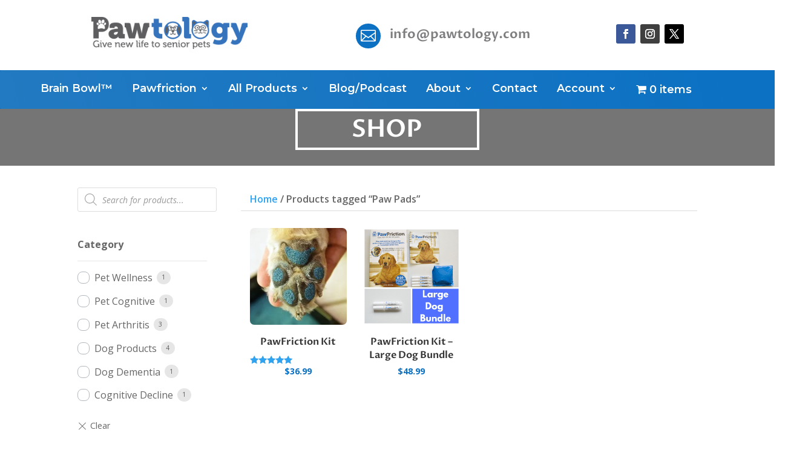

--- FILE ---
content_type: text/html; charset=utf-8
request_url: https://www.google.com/recaptcha/api2/anchor?ar=1&k=6LcaDDIbAAAAALcM8FWtrJILm98DaGaG2sGUtv6p&co=aHR0cHM6Ly9wYXd0b2xvZ3kuY29tOjQ0Mw..&hl=en&v=PoyoqOPhxBO7pBk68S4YbpHZ&size=invisible&anchor-ms=20000&execute-ms=30000&cb=hsax4zocgl3b
body_size: 48913
content:
<!DOCTYPE HTML><html dir="ltr" lang="en"><head><meta http-equiv="Content-Type" content="text/html; charset=UTF-8">
<meta http-equiv="X-UA-Compatible" content="IE=edge">
<title>reCAPTCHA</title>
<style type="text/css">
/* cyrillic-ext */
@font-face {
  font-family: 'Roboto';
  font-style: normal;
  font-weight: 400;
  font-stretch: 100%;
  src: url(//fonts.gstatic.com/s/roboto/v48/KFO7CnqEu92Fr1ME7kSn66aGLdTylUAMa3GUBHMdazTgWw.woff2) format('woff2');
  unicode-range: U+0460-052F, U+1C80-1C8A, U+20B4, U+2DE0-2DFF, U+A640-A69F, U+FE2E-FE2F;
}
/* cyrillic */
@font-face {
  font-family: 'Roboto';
  font-style: normal;
  font-weight: 400;
  font-stretch: 100%;
  src: url(//fonts.gstatic.com/s/roboto/v48/KFO7CnqEu92Fr1ME7kSn66aGLdTylUAMa3iUBHMdazTgWw.woff2) format('woff2');
  unicode-range: U+0301, U+0400-045F, U+0490-0491, U+04B0-04B1, U+2116;
}
/* greek-ext */
@font-face {
  font-family: 'Roboto';
  font-style: normal;
  font-weight: 400;
  font-stretch: 100%;
  src: url(//fonts.gstatic.com/s/roboto/v48/KFO7CnqEu92Fr1ME7kSn66aGLdTylUAMa3CUBHMdazTgWw.woff2) format('woff2');
  unicode-range: U+1F00-1FFF;
}
/* greek */
@font-face {
  font-family: 'Roboto';
  font-style: normal;
  font-weight: 400;
  font-stretch: 100%;
  src: url(//fonts.gstatic.com/s/roboto/v48/KFO7CnqEu92Fr1ME7kSn66aGLdTylUAMa3-UBHMdazTgWw.woff2) format('woff2');
  unicode-range: U+0370-0377, U+037A-037F, U+0384-038A, U+038C, U+038E-03A1, U+03A3-03FF;
}
/* math */
@font-face {
  font-family: 'Roboto';
  font-style: normal;
  font-weight: 400;
  font-stretch: 100%;
  src: url(//fonts.gstatic.com/s/roboto/v48/KFO7CnqEu92Fr1ME7kSn66aGLdTylUAMawCUBHMdazTgWw.woff2) format('woff2');
  unicode-range: U+0302-0303, U+0305, U+0307-0308, U+0310, U+0312, U+0315, U+031A, U+0326-0327, U+032C, U+032F-0330, U+0332-0333, U+0338, U+033A, U+0346, U+034D, U+0391-03A1, U+03A3-03A9, U+03B1-03C9, U+03D1, U+03D5-03D6, U+03F0-03F1, U+03F4-03F5, U+2016-2017, U+2034-2038, U+203C, U+2040, U+2043, U+2047, U+2050, U+2057, U+205F, U+2070-2071, U+2074-208E, U+2090-209C, U+20D0-20DC, U+20E1, U+20E5-20EF, U+2100-2112, U+2114-2115, U+2117-2121, U+2123-214F, U+2190, U+2192, U+2194-21AE, U+21B0-21E5, U+21F1-21F2, U+21F4-2211, U+2213-2214, U+2216-22FF, U+2308-230B, U+2310, U+2319, U+231C-2321, U+2336-237A, U+237C, U+2395, U+239B-23B7, U+23D0, U+23DC-23E1, U+2474-2475, U+25AF, U+25B3, U+25B7, U+25BD, U+25C1, U+25CA, U+25CC, U+25FB, U+266D-266F, U+27C0-27FF, U+2900-2AFF, U+2B0E-2B11, U+2B30-2B4C, U+2BFE, U+3030, U+FF5B, U+FF5D, U+1D400-1D7FF, U+1EE00-1EEFF;
}
/* symbols */
@font-face {
  font-family: 'Roboto';
  font-style: normal;
  font-weight: 400;
  font-stretch: 100%;
  src: url(//fonts.gstatic.com/s/roboto/v48/KFO7CnqEu92Fr1ME7kSn66aGLdTylUAMaxKUBHMdazTgWw.woff2) format('woff2');
  unicode-range: U+0001-000C, U+000E-001F, U+007F-009F, U+20DD-20E0, U+20E2-20E4, U+2150-218F, U+2190, U+2192, U+2194-2199, U+21AF, U+21E6-21F0, U+21F3, U+2218-2219, U+2299, U+22C4-22C6, U+2300-243F, U+2440-244A, U+2460-24FF, U+25A0-27BF, U+2800-28FF, U+2921-2922, U+2981, U+29BF, U+29EB, U+2B00-2BFF, U+4DC0-4DFF, U+FFF9-FFFB, U+10140-1018E, U+10190-1019C, U+101A0, U+101D0-101FD, U+102E0-102FB, U+10E60-10E7E, U+1D2C0-1D2D3, U+1D2E0-1D37F, U+1F000-1F0FF, U+1F100-1F1AD, U+1F1E6-1F1FF, U+1F30D-1F30F, U+1F315, U+1F31C, U+1F31E, U+1F320-1F32C, U+1F336, U+1F378, U+1F37D, U+1F382, U+1F393-1F39F, U+1F3A7-1F3A8, U+1F3AC-1F3AF, U+1F3C2, U+1F3C4-1F3C6, U+1F3CA-1F3CE, U+1F3D4-1F3E0, U+1F3ED, U+1F3F1-1F3F3, U+1F3F5-1F3F7, U+1F408, U+1F415, U+1F41F, U+1F426, U+1F43F, U+1F441-1F442, U+1F444, U+1F446-1F449, U+1F44C-1F44E, U+1F453, U+1F46A, U+1F47D, U+1F4A3, U+1F4B0, U+1F4B3, U+1F4B9, U+1F4BB, U+1F4BF, U+1F4C8-1F4CB, U+1F4D6, U+1F4DA, U+1F4DF, U+1F4E3-1F4E6, U+1F4EA-1F4ED, U+1F4F7, U+1F4F9-1F4FB, U+1F4FD-1F4FE, U+1F503, U+1F507-1F50B, U+1F50D, U+1F512-1F513, U+1F53E-1F54A, U+1F54F-1F5FA, U+1F610, U+1F650-1F67F, U+1F687, U+1F68D, U+1F691, U+1F694, U+1F698, U+1F6AD, U+1F6B2, U+1F6B9-1F6BA, U+1F6BC, U+1F6C6-1F6CF, U+1F6D3-1F6D7, U+1F6E0-1F6EA, U+1F6F0-1F6F3, U+1F6F7-1F6FC, U+1F700-1F7FF, U+1F800-1F80B, U+1F810-1F847, U+1F850-1F859, U+1F860-1F887, U+1F890-1F8AD, U+1F8B0-1F8BB, U+1F8C0-1F8C1, U+1F900-1F90B, U+1F93B, U+1F946, U+1F984, U+1F996, U+1F9E9, U+1FA00-1FA6F, U+1FA70-1FA7C, U+1FA80-1FA89, U+1FA8F-1FAC6, U+1FACE-1FADC, U+1FADF-1FAE9, U+1FAF0-1FAF8, U+1FB00-1FBFF;
}
/* vietnamese */
@font-face {
  font-family: 'Roboto';
  font-style: normal;
  font-weight: 400;
  font-stretch: 100%;
  src: url(//fonts.gstatic.com/s/roboto/v48/KFO7CnqEu92Fr1ME7kSn66aGLdTylUAMa3OUBHMdazTgWw.woff2) format('woff2');
  unicode-range: U+0102-0103, U+0110-0111, U+0128-0129, U+0168-0169, U+01A0-01A1, U+01AF-01B0, U+0300-0301, U+0303-0304, U+0308-0309, U+0323, U+0329, U+1EA0-1EF9, U+20AB;
}
/* latin-ext */
@font-face {
  font-family: 'Roboto';
  font-style: normal;
  font-weight: 400;
  font-stretch: 100%;
  src: url(//fonts.gstatic.com/s/roboto/v48/KFO7CnqEu92Fr1ME7kSn66aGLdTylUAMa3KUBHMdazTgWw.woff2) format('woff2');
  unicode-range: U+0100-02BA, U+02BD-02C5, U+02C7-02CC, U+02CE-02D7, U+02DD-02FF, U+0304, U+0308, U+0329, U+1D00-1DBF, U+1E00-1E9F, U+1EF2-1EFF, U+2020, U+20A0-20AB, U+20AD-20C0, U+2113, U+2C60-2C7F, U+A720-A7FF;
}
/* latin */
@font-face {
  font-family: 'Roboto';
  font-style: normal;
  font-weight: 400;
  font-stretch: 100%;
  src: url(//fonts.gstatic.com/s/roboto/v48/KFO7CnqEu92Fr1ME7kSn66aGLdTylUAMa3yUBHMdazQ.woff2) format('woff2');
  unicode-range: U+0000-00FF, U+0131, U+0152-0153, U+02BB-02BC, U+02C6, U+02DA, U+02DC, U+0304, U+0308, U+0329, U+2000-206F, U+20AC, U+2122, U+2191, U+2193, U+2212, U+2215, U+FEFF, U+FFFD;
}
/* cyrillic-ext */
@font-face {
  font-family: 'Roboto';
  font-style: normal;
  font-weight: 500;
  font-stretch: 100%;
  src: url(//fonts.gstatic.com/s/roboto/v48/KFO7CnqEu92Fr1ME7kSn66aGLdTylUAMa3GUBHMdazTgWw.woff2) format('woff2');
  unicode-range: U+0460-052F, U+1C80-1C8A, U+20B4, U+2DE0-2DFF, U+A640-A69F, U+FE2E-FE2F;
}
/* cyrillic */
@font-face {
  font-family: 'Roboto';
  font-style: normal;
  font-weight: 500;
  font-stretch: 100%;
  src: url(//fonts.gstatic.com/s/roboto/v48/KFO7CnqEu92Fr1ME7kSn66aGLdTylUAMa3iUBHMdazTgWw.woff2) format('woff2');
  unicode-range: U+0301, U+0400-045F, U+0490-0491, U+04B0-04B1, U+2116;
}
/* greek-ext */
@font-face {
  font-family: 'Roboto';
  font-style: normal;
  font-weight: 500;
  font-stretch: 100%;
  src: url(//fonts.gstatic.com/s/roboto/v48/KFO7CnqEu92Fr1ME7kSn66aGLdTylUAMa3CUBHMdazTgWw.woff2) format('woff2');
  unicode-range: U+1F00-1FFF;
}
/* greek */
@font-face {
  font-family: 'Roboto';
  font-style: normal;
  font-weight: 500;
  font-stretch: 100%;
  src: url(//fonts.gstatic.com/s/roboto/v48/KFO7CnqEu92Fr1ME7kSn66aGLdTylUAMa3-UBHMdazTgWw.woff2) format('woff2');
  unicode-range: U+0370-0377, U+037A-037F, U+0384-038A, U+038C, U+038E-03A1, U+03A3-03FF;
}
/* math */
@font-face {
  font-family: 'Roboto';
  font-style: normal;
  font-weight: 500;
  font-stretch: 100%;
  src: url(//fonts.gstatic.com/s/roboto/v48/KFO7CnqEu92Fr1ME7kSn66aGLdTylUAMawCUBHMdazTgWw.woff2) format('woff2');
  unicode-range: U+0302-0303, U+0305, U+0307-0308, U+0310, U+0312, U+0315, U+031A, U+0326-0327, U+032C, U+032F-0330, U+0332-0333, U+0338, U+033A, U+0346, U+034D, U+0391-03A1, U+03A3-03A9, U+03B1-03C9, U+03D1, U+03D5-03D6, U+03F0-03F1, U+03F4-03F5, U+2016-2017, U+2034-2038, U+203C, U+2040, U+2043, U+2047, U+2050, U+2057, U+205F, U+2070-2071, U+2074-208E, U+2090-209C, U+20D0-20DC, U+20E1, U+20E5-20EF, U+2100-2112, U+2114-2115, U+2117-2121, U+2123-214F, U+2190, U+2192, U+2194-21AE, U+21B0-21E5, U+21F1-21F2, U+21F4-2211, U+2213-2214, U+2216-22FF, U+2308-230B, U+2310, U+2319, U+231C-2321, U+2336-237A, U+237C, U+2395, U+239B-23B7, U+23D0, U+23DC-23E1, U+2474-2475, U+25AF, U+25B3, U+25B7, U+25BD, U+25C1, U+25CA, U+25CC, U+25FB, U+266D-266F, U+27C0-27FF, U+2900-2AFF, U+2B0E-2B11, U+2B30-2B4C, U+2BFE, U+3030, U+FF5B, U+FF5D, U+1D400-1D7FF, U+1EE00-1EEFF;
}
/* symbols */
@font-face {
  font-family: 'Roboto';
  font-style: normal;
  font-weight: 500;
  font-stretch: 100%;
  src: url(//fonts.gstatic.com/s/roboto/v48/KFO7CnqEu92Fr1ME7kSn66aGLdTylUAMaxKUBHMdazTgWw.woff2) format('woff2');
  unicode-range: U+0001-000C, U+000E-001F, U+007F-009F, U+20DD-20E0, U+20E2-20E4, U+2150-218F, U+2190, U+2192, U+2194-2199, U+21AF, U+21E6-21F0, U+21F3, U+2218-2219, U+2299, U+22C4-22C6, U+2300-243F, U+2440-244A, U+2460-24FF, U+25A0-27BF, U+2800-28FF, U+2921-2922, U+2981, U+29BF, U+29EB, U+2B00-2BFF, U+4DC0-4DFF, U+FFF9-FFFB, U+10140-1018E, U+10190-1019C, U+101A0, U+101D0-101FD, U+102E0-102FB, U+10E60-10E7E, U+1D2C0-1D2D3, U+1D2E0-1D37F, U+1F000-1F0FF, U+1F100-1F1AD, U+1F1E6-1F1FF, U+1F30D-1F30F, U+1F315, U+1F31C, U+1F31E, U+1F320-1F32C, U+1F336, U+1F378, U+1F37D, U+1F382, U+1F393-1F39F, U+1F3A7-1F3A8, U+1F3AC-1F3AF, U+1F3C2, U+1F3C4-1F3C6, U+1F3CA-1F3CE, U+1F3D4-1F3E0, U+1F3ED, U+1F3F1-1F3F3, U+1F3F5-1F3F7, U+1F408, U+1F415, U+1F41F, U+1F426, U+1F43F, U+1F441-1F442, U+1F444, U+1F446-1F449, U+1F44C-1F44E, U+1F453, U+1F46A, U+1F47D, U+1F4A3, U+1F4B0, U+1F4B3, U+1F4B9, U+1F4BB, U+1F4BF, U+1F4C8-1F4CB, U+1F4D6, U+1F4DA, U+1F4DF, U+1F4E3-1F4E6, U+1F4EA-1F4ED, U+1F4F7, U+1F4F9-1F4FB, U+1F4FD-1F4FE, U+1F503, U+1F507-1F50B, U+1F50D, U+1F512-1F513, U+1F53E-1F54A, U+1F54F-1F5FA, U+1F610, U+1F650-1F67F, U+1F687, U+1F68D, U+1F691, U+1F694, U+1F698, U+1F6AD, U+1F6B2, U+1F6B9-1F6BA, U+1F6BC, U+1F6C6-1F6CF, U+1F6D3-1F6D7, U+1F6E0-1F6EA, U+1F6F0-1F6F3, U+1F6F7-1F6FC, U+1F700-1F7FF, U+1F800-1F80B, U+1F810-1F847, U+1F850-1F859, U+1F860-1F887, U+1F890-1F8AD, U+1F8B0-1F8BB, U+1F8C0-1F8C1, U+1F900-1F90B, U+1F93B, U+1F946, U+1F984, U+1F996, U+1F9E9, U+1FA00-1FA6F, U+1FA70-1FA7C, U+1FA80-1FA89, U+1FA8F-1FAC6, U+1FACE-1FADC, U+1FADF-1FAE9, U+1FAF0-1FAF8, U+1FB00-1FBFF;
}
/* vietnamese */
@font-face {
  font-family: 'Roboto';
  font-style: normal;
  font-weight: 500;
  font-stretch: 100%;
  src: url(//fonts.gstatic.com/s/roboto/v48/KFO7CnqEu92Fr1ME7kSn66aGLdTylUAMa3OUBHMdazTgWw.woff2) format('woff2');
  unicode-range: U+0102-0103, U+0110-0111, U+0128-0129, U+0168-0169, U+01A0-01A1, U+01AF-01B0, U+0300-0301, U+0303-0304, U+0308-0309, U+0323, U+0329, U+1EA0-1EF9, U+20AB;
}
/* latin-ext */
@font-face {
  font-family: 'Roboto';
  font-style: normal;
  font-weight: 500;
  font-stretch: 100%;
  src: url(//fonts.gstatic.com/s/roboto/v48/KFO7CnqEu92Fr1ME7kSn66aGLdTylUAMa3KUBHMdazTgWw.woff2) format('woff2');
  unicode-range: U+0100-02BA, U+02BD-02C5, U+02C7-02CC, U+02CE-02D7, U+02DD-02FF, U+0304, U+0308, U+0329, U+1D00-1DBF, U+1E00-1E9F, U+1EF2-1EFF, U+2020, U+20A0-20AB, U+20AD-20C0, U+2113, U+2C60-2C7F, U+A720-A7FF;
}
/* latin */
@font-face {
  font-family: 'Roboto';
  font-style: normal;
  font-weight: 500;
  font-stretch: 100%;
  src: url(//fonts.gstatic.com/s/roboto/v48/KFO7CnqEu92Fr1ME7kSn66aGLdTylUAMa3yUBHMdazQ.woff2) format('woff2');
  unicode-range: U+0000-00FF, U+0131, U+0152-0153, U+02BB-02BC, U+02C6, U+02DA, U+02DC, U+0304, U+0308, U+0329, U+2000-206F, U+20AC, U+2122, U+2191, U+2193, U+2212, U+2215, U+FEFF, U+FFFD;
}
/* cyrillic-ext */
@font-face {
  font-family: 'Roboto';
  font-style: normal;
  font-weight: 900;
  font-stretch: 100%;
  src: url(//fonts.gstatic.com/s/roboto/v48/KFO7CnqEu92Fr1ME7kSn66aGLdTylUAMa3GUBHMdazTgWw.woff2) format('woff2');
  unicode-range: U+0460-052F, U+1C80-1C8A, U+20B4, U+2DE0-2DFF, U+A640-A69F, U+FE2E-FE2F;
}
/* cyrillic */
@font-face {
  font-family: 'Roboto';
  font-style: normal;
  font-weight: 900;
  font-stretch: 100%;
  src: url(//fonts.gstatic.com/s/roboto/v48/KFO7CnqEu92Fr1ME7kSn66aGLdTylUAMa3iUBHMdazTgWw.woff2) format('woff2');
  unicode-range: U+0301, U+0400-045F, U+0490-0491, U+04B0-04B1, U+2116;
}
/* greek-ext */
@font-face {
  font-family: 'Roboto';
  font-style: normal;
  font-weight: 900;
  font-stretch: 100%;
  src: url(//fonts.gstatic.com/s/roboto/v48/KFO7CnqEu92Fr1ME7kSn66aGLdTylUAMa3CUBHMdazTgWw.woff2) format('woff2');
  unicode-range: U+1F00-1FFF;
}
/* greek */
@font-face {
  font-family: 'Roboto';
  font-style: normal;
  font-weight: 900;
  font-stretch: 100%;
  src: url(//fonts.gstatic.com/s/roboto/v48/KFO7CnqEu92Fr1ME7kSn66aGLdTylUAMa3-UBHMdazTgWw.woff2) format('woff2');
  unicode-range: U+0370-0377, U+037A-037F, U+0384-038A, U+038C, U+038E-03A1, U+03A3-03FF;
}
/* math */
@font-face {
  font-family: 'Roboto';
  font-style: normal;
  font-weight: 900;
  font-stretch: 100%;
  src: url(//fonts.gstatic.com/s/roboto/v48/KFO7CnqEu92Fr1ME7kSn66aGLdTylUAMawCUBHMdazTgWw.woff2) format('woff2');
  unicode-range: U+0302-0303, U+0305, U+0307-0308, U+0310, U+0312, U+0315, U+031A, U+0326-0327, U+032C, U+032F-0330, U+0332-0333, U+0338, U+033A, U+0346, U+034D, U+0391-03A1, U+03A3-03A9, U+03B1-03C9, U+03D1, U+03D5-03D6, U+03F0-03F1, U+03F4-03F5, U+2016-2017, U+2034-2038, U+203C, U+2040, U+2043, U+2047, U+2050, U+2057, U+205F, U+2070-2071, U+2074-208E, U+2090-209C, U+20D0-20DC, U+20E1, U+20E5-20EF, U+2100-2112, U+2114-2115, U+2117-2121, U+2123-214F, U+2190, U+2192, U+2194-21AE, U+21B0-21E5, U+21F1-21F2, U+21F4-2211, U+2213-2214, U+2216-22FF, U+2308-230B, U+2310, U+2319, U+231C-2321, U+2336-237A, U+237C, U+2395, U+239B-23B7, U+23D0, U+23DC-23E1, U+2474-2475, U+25AF, U+25B3, U+25B7, U+25BD, U+25C1, U+25CA, U+25CC, U+25FB, U+266D-266F, U+27C0-27FF, U+2900-2AFF, U+2B0E-2B11, U+2B30-2B4C, U+2BFE, U+3030, U+FF5B, U+FF5D, U+1D400-1D7FF, U+1EE00-1EEFF;
}
/* symbols */
@font-face {
  font-family: 'Roboto';
  font-style: normal;
  font-weight: 900;
  font-stretch: 100%;
  src: url(//fonts.gstatic.com/s/roboto/v48/KFO7CnqEu92Fr1ME7kSn66aGLdTylUAMaxKUBHMdazTgWw.woff2) format('woff2');
  unicode-range: U+0001-000C, U+000E-001F, U+007F-009F, U+20DD-20E0, U+20E2-20E4, U+2150-218F, U+2190, U+2192, U+2194-2199, U+21AF, U+21E6-21F0, U+21F3, U+2218-2219, U+2299, U+22C4-22C6, U+2300-243F, U+2440-244A, U+2460-24FF, U+25A0-27BF, U+2800-28FF, U+2921-2922, U+2981, U+29BF, U+29EB, U+2B00-2BFF, U+4DC0-4DFF, U+FFF9-FFFB, U+10140-1018E, U+10190-1019C, U+101A0, U+101D0-101FD, U+102E0-102FB, U+10E60-10E7E, U+1D2C0-1D2D3, U+1D2E0-1D37F, U+1F000-1F0FF, U+1F100-1F1AD, U+1F1E6-1F1FF, U+1F30D-1F30F, U+1F315, U+1F31C, U+1F31E, U+1F320-1F32C, U+1F336, U+1F378, U+1F37D, U+1F382, U+1F393-1F39F, U+1F3A7-1F3A8, U+1F3AC-1F3AF, U+1F3C2, U+1F3C4-1F3C6, U+1F3CA-1F3CE, U+1F3D4-1F3E0, U+1F3ED, U+1F3F1-1F3F3, U+1F3F5-1F3F7, U+1F408, U+1F415, U+1F41F, U+1F426, U+1F43F, U+1F441-1F442, U+1F444, U+1F446-1F449, U+1F44C-1F44E, U+1F453, U+1F46A, U+1F47D, U+1F4A3, U+1F4B0, U+1F4B3, U+1F4B9, U+1F4BB, U+1F4BF, U+1F4C8-1F4CB, U+1F4D6, U+1F4DA, U+1F4DF, U+1F4E3-1F4E6, U+1F4EA-1F4ED, U+1F4F7, U+1F4F9-1F4FB, U+1F4FD-1F4FE, U+1F503, U+1F507-1F50B, U+1F50D, U+1F512-1F513, U+1F53E-1F54A, U+1F54F-1F5FA, U+1F610, U+1F650-1F67F, U+1F687, U+1F68D, U+1F691, U+1F694, U+1F698, U+1F6AD, U+1F6B2, U+1F6B9-1F6BA, U+1F6BC, U+1F6C6-1F6CF, U+1F6D3-1F6D7, U+1F6E0-1F6EA, U+1F6F0-1F6F3, U+1F6F7-1F6FC, U+1F700-1F7FF, U+1F800-1F80B, U+1F810-1F847, U+1F850-1F859, U+1F860-1F887, U+1F890-1F8AD, U+1F8B0-1F8BB, U+1F8C0-1F8C1, U+1F900-1F90B, U+1F93B, U+1F946, U+1F984, U+1F996, U+1F9E9, U+1FA00-1FA6F, U+1FA70-1FA7C, U+1FA80-1FA89, U+1FA8F-1FAC6, U+1FACE-1FADC, U+1FADF-1FAE9, U+1FAF0-1FAF8, U+1FB00-1FBFF;
}
/* vietnamese */
@font-face {
  font-family: 'Roboto';
  font-style: normal;
  font-weight: 900;
  font-stretch: 100%;
  src: url(//fonts.gstatic.com/s/roboto/v48/KFO7CnqEu92Fr1ME7kSn66aGLdTylUAMa3OUBHMdazTgWw.woff2) format('woff2');
  unicode-range: U+0102-0103, U+0110-0111, U+0128-0129, U+0168-0169, U+01A0-01A1, U+01AF-01B0, U+0300-0301, U+0303-0304, U+0308-0309, U+0323, U+0329, U+1EA0-1EF9, U+20AB;
}
/* latin-ext */
@font-face {
  font-family: 'Roboto';
  font-style: normal;
  font-weight: 900;
  font-stretch: 100%;
  src: url(//fonts.gstatic.com/s/roboto/v48/KFO7CnqEu92Fr1ME7kSn66aGLdTylUAMa3KUBHMdazTgWw.woff2) format('woff2');
  unicode-range: U+0100-02BA, U+02BD-02C5, U+02C7-02CC, U+02CE-02D7, U+02DD-02FF, U+0304, U+0308, U+0329, U+1D00-1DBF, U+1E00-1E9F, U+1EF2-1EFF, U+2020, U+20A0-20AB, U+20AD-20C0, U+2113, U+2C60-2C7F, U+A720-A7FF;
}
/* latin */
@font-face {
  font-family: 'Roboto';
  font-style: normal;
  font-weight: 900;
  font-stretch: 100%;
  src: url(//fonts.gstatic.com/s/roboto/v48/KFO7CnqEu92Fr1ME7kSn66aGLdTylUAMa3yUBHMdazQ.woff2) format('woff2');
  unicode-range: U+0000-00FF, U+0131, U+0152-0153, U+02BB-02BC, U+02C6, U+02DA, U+02DC, U+0304, U+0308, U+0329, U+2000-206F, U+20AC, U+2122, U+2191, U+2193, U+2212, U+2215, U+FEFF, U+FFFD;
}

</style>
<link rel="stylesheet" type="text/css" href="https://www.gstatic.com/recaptcha/releases/PoyoqOPhxBO7pBk68S4YbpHZ/styles__ltr.css">
<script nonce="ENRI1pkENDYTZOzxI5fcFA" type="text/javascript">window['__recaptcha_api'] = 'https://www.google.com/recaptcha/api2/';</script>
<script type="text/javascript" src="https://www.gstatic.com/recaptcha/releases/PoyoqOPhxBO7pBk68S4YbpHZ/recaptcha__en.js" nonce="ENRI1pkENDYTZOzxI5fcFA">
      
    </script></head>
<body><div id="rc-anchor-alert" class="rc-anchor-alert"></div>
<input type="hidden" id="recaptcha-token" value="[base64]">
<script type="text/javascript" nonce="ENRI1pkENDYTZOzxI5fcFA">
      recaptcha.anchor.Main.init("[\x22ainput\x22,[\x22bgdata\x22,\x22\x22,\[base64]/[base64]/[base64]/[base64]/[base64]/[base64]/KGcoTywyNTMsTy5PKSxVRyhPLEMpKTpnKE8sMjUzLEMpLE8pKSxsKSksTykpfSxieT1mdW5jdGlvbihDLE8sdSxsKXtmb3IobD0odT1SKEMpLDApO08+MDtPLS0pbD1sPDw4fFooQyk7ZyhDLHUsbCl9LFVHPWZ1bmN0aW9uKEMsTyl7Qy5pLmxlbmd0aD4xMDQ/[base64]/[base64]/[base64]/[base64]/[base64]/[base64]/[base64]\\u003d\x22,\[base64]\x22,\x22woHChVjDt8Kqf0/CusK9RR/[base64]/DplzCksKowrPDggVUGXXDvMOodWMdCsKhdRoewo3DnyHCn8K4PmvCr8OCO8OJw5zCm8OLw5fDncK0wqXClER6wqU/L8KIw6YFwrlKwrjCognDtcO0bi7CpMO1a37DpcOgbXJBNMOIR8Kewp/CvMOlw5XDoV4cFkDDscKswoFOwovDlnrCg8Kuw6PDn8OJwrM4w4XDsMKKSR7DrRhQKhXDuiJlw75BNlvDvSvCrcKNXyHDtMK7wpoHIRBZG8OYDMKHw43DmcKrwofCpkUJYlLCgMOFD8KfwoZWT2LCjcK5wqXDoxE8SgjDrMOKYsKdwp7CnxVewrtmwqrCoMOhScOyw5/CiX7CvSEPw4zDhgxDwp/DscKvwrXCrsKeWsOVwpDClFTCo0DCgXF0w7/DumrCvcKtNmYMecOUw4DDlipzJRHDkMOKDMKUwpjDmTTDsMOOJcOED21xVcOXb8O+fCcWUMOMIsKowrXCmMKMwq3DmRRIw4ZJw7/DgsOiNsKPW8KJA8OeF8OBU8Krw73Dm1nCkmPDkGB+KcKDw7jCg8O2wqnDj8KgcsOmwrfDp0MCKCrClhfDlQNHP8KMw4bDuQzDuWY8NMORwrtvwppSQinClW8pQ8KjwqnCm8Ouw75ua8KROcK2w6x0wrkbwrHDgsKNwqkdTH/Cv8K4wps1wo0CO8OuesKhw5/Dmx87Y8O5PcKyw7zDoMOfVC9Xw53DnQzDlBHCjQNGClMsGAjDn8O6PTATwoXCiUPCm2jCi8KCwprDmcKOcy/[base64]/CmsOFwpbDu8KAw4kcQMKYOsOzAMOPaRMRw7EQPR7ChMKTw4Anw7UwPiVhwpjDk0/DqMOUw4VbwoBTHcOuO8KbwpoPw6YNwqXDkDvDv8KXKXlIwovDiDzCr0DCo3PDvg/DkT/Cs8OfwptvbMKSXVtzCcKlfcK5LBJ1KjjCvS/CucOwwoTCmSJ4wpkabCcdw6YYwpRkw77Cul7CvH98w7c8blTCncKyw6nCuMOCHU4FWsOEKk8SwrFed8K9csObRcKMwqxQw5fDl8Kmw7t+w7lzSsK+w7nDvk3DmCBQw43Cm8OKEMKfwpxDDH7CpRnCncK/PsOWDcKgLi3CkmIBPcKbwrLCpMOgwphkw7PCu8KYdMKGHW5IPMKMPgZOQljCscKRw6Yawr/CplzDjcKhUcKGw7QwasOsw4DCpcKdRgnDk07CvcKXRsOQw6PChyvChggrLsOAM8Klw4fDtjLDscKdwojClsK9wrM+MA7CsMO+MEQIS8Knwpg9w7Ymwp/[base64]/Di8O0SsOkw4NcAB7CvMOJPn8Bw6BafsKywpvDpyHCjUfCvcONAkHDgMO8w7HDpsOSaXfCjcOow6ECQGzCncKlw5B+w4LCk1tbcXfDkwLCiMOSeSbDmMKdMXl/J8OpD8OdOcKFwqFYw67CvS5qe8KuRsODXMOaPcOaAyPCrWrCp1fDscOWPcOYE8Kkw6dtXsORc8ORwpAYwoYkK14KbMOvczfCrcKcwrLDosKMw4rDosOsH8Koc8OWfcOHYMKRwr1kwq3DiQ3DrzoqPU/Cq8OVREXDhj1ZcEnDpFQowoU6C8KnfW7CrQZ1wpcRwoDCghnDmcOFw75Qw6QPw7UnQRjDmsOkwqFrd2hTwrrCrx7CmMONBcODRMOVwp3CpBF8NC1pWCbCoGDDsB7DuWHDslobcSwUTsK/KRbCqEHCtUHDkMKbw73DqsOXF8KJwpU+B8OrMsOwwrjCgkvCqRxtLcKuwoM2Oll0RE0sMMOpUULDkcOjw6Epw5QGwrJpNg/[base64]/EMOTFcK7bW7Do8Krwo7Dv1IufCokwpxsXMKow5zCpcO4YVlEw4lNfcKCcl/DkcKjwrpuOMOPLULDgsK+LsK2Cg4PYcKGLy0xRSs/woTDk8OyHMO5wrAHQCjCpT7CmsKXDyoHwoEeJMOwMBHDi8Oqbz0ew6/ChMKvP01vPsK+wpxKMVd9BcK4d3bCvknDuDB9c2rDiwsJw6Z7woETChBTQw7DnMKhw7ZNW8K7BD5Bd8KreVocwrtUwrTCkzcASjXDlljDo8OeD8KKwp3DsyYqXcKfwolsKMKrOwrDo3M6MGAlJH/CisKYw4LDh8K6wqzDgMKNaMOHb04VwqfCmy9mwrkIbcKHYFvCncK+wrfCv8O8wpTCr8KTBsKyXMOvw7zCpHTCusK2w7APb2BAw53DosOGbMKKZMKIQMOsw6oVIh0BSyIfVm7Dn1LDgH/CisOYwqnChXnCgcOlRsK1asO7aBAAwrgwH0gJwqRWwrDDicOewrxuVX7DkcOmwrPCsBrDr8O1wohkSsOVwrVmJsOCRzXDug1EwpsmUwbCqH3CjgDDq8KuKMK/[base64]/CmcOkwqMASsOUZUrDkgQte0DDrSnDtMOBwqMvwrYPPDluw4TCmDh1BF9xQ8KSw43Dly/Ck8OFLMO7UT1OemfCpmfCoMOxw7jCoj3Ck8OuTsKuw6B2w4DDt8OTw6pyPsORIMOIw6bCmAB1LDnDgBHCnHbDuMKJfMKsNy0dwoN/KHvDssKKPsKew7B1woIPw7FEw6LDm8KWwpbDiGcLFUDDjMOxw6bDmMORwr3Dii1jwpQJw6nDsHnDnMOAccKjwr/DrMKARcOdTHgzVMOSwpPDlwbDpcOAR8Kvw7Z5wok2wrfDp8Ovwr7DnXjCmsOiasK2wrTCoMKdb8KFw4Y7w6ETw6RIPcKCwrtAwr0TR1DDs2DDuMOZX8OPwpzDjBXCvBRxXWvCpcOCw5fDosO2w5HCm8OXwqPDigvCn2cSwo5XwpTDoMKzwqHDmMO/wqLDlD7DgMOCdFhvRHYCw5bDmW3DiMKxccOhJMOEw5/[base64]/CicKYOsOaNGVaworDlgrCk8O6w4phw5YjUsOTw7Jww5J7wojDmcOuwosaEVVzw5rDkcKTX8KJWirCvCpswp7CpMKzw4g7DgR6w5PDusOYSz5kwrfDusKfVcO+w7TDs2YnfR7CjsKOacKuw7HCp3vCgsOQw6HCkcKRTQFMcMK7w4www5/CtcOxwrnDvhrCjcKjwrAJKcOWwqF1Q8KpwrVocsKKG8KOwoV5KsKwZMOzworDjyZjw48fw54KwrgjR8Olw5RZwr04w4kYw6TCuMOPwqIFDi7CmsOMw4wNS8O1w54bwr1+w63CunTDmD15wp/CkMOwwqpkwqgEF8KNHcK+w67CtQ/CmgbDlmnCncKLXsO2cMOZF8KwPMOswo9Tw5vCgcKZw7TCv8O0w7LDs8O1bjoyw6pTNcOzUS/DhcKaW3vDg3kFbsKxOMK2VMKFwptYw5EKw59Ww5tmH1EiRSrCjFE7wrHDgMKIWADDm1vDjMOww5ZKwq3DgQfCrsOgTsK9EhxUM8ODVMKDCxPDj0DDuVBIRcKAw5nDl8KVwrbDvw7DrMKmw4/DpEPCsQFDw6Myw6MWwq1xw6/DrcK9w7jDm8KSw44qRCRzI1DCisKxwrMTCMOWSEMNwqczw5/DgcKFwrYww619wqbCjsO0w7zCgMOWw6YgAnvDuFPDsj8rw5cjw4hsw5XCl3gww64xb8KuDsOYwoTCtFcPUsKHY8OjwohKw6xtw5Yow7vDu2UIwoJ/EAUYGcOMecKBw57Dk0hNXsOqFTRNfz8OCDEowr3DucK1w4sNw6FbYBspa8KTw4tQw7c8wqLCuDpYw6nCiUYawrrCuiU9Gj8ldhlUbTlOw58FV8KqcsKwBwjDmnPCtMKmw5xHRBDDoGRmw6zClMOJwp/CqMKUw7HDrcKOw65Ew7fDuj7ChcKeF8ODwrt1wosDw6laXcOqcRHCpglWw6fDtcO/UF7Cozh0wr0OOsO2w6rDhhHCi8KpRj/DicKQdlXDhsOJHAXClD3Dp3sLY8KVwrw/w67DiwvCssK2wqzCp8KqQMOrwo5FwqDDhcOhwp59w5jCpsKqZ8OZw60PWsOsTQN5w6TCusKhwooFKVDDh27CqRAYWmVsw6jCnMOEwq/CscK0EcKtw53DjEIaBsKlwpFOwoTCh8K4CDTCrsKVw5LCpS5Vw5fCuxZBwr8nesK/wqIlWcOaCsOEccKOCMO6w6nDszXCi8OTU2gsHF/[base64]/[base64]/VVg6XMO6S2ITWMK2w4c1fhTDtG7CkQMjQRIFwrbCkcKIXsOCw6c7FcO8wo1zUUvCjXLDujdWw61RwqLClRfDgcOqwr/Dug7Du2jDqhVGO8OlbcOlwqw0byrDpcKmaMOfw4DCijU/[base64]/CmsKHwoJDczciB0DDnFXCpFjCjsKVQsOww43CqQR/wpbCicK9EsKKBcOEw5BgHcO7AjsCMcOawoUdJz1EGMOawoB0TEIUw6bDtFBFw5/DjsOVS8OmV0jCpmcDRz3DuBF7IMOkXsKmccO5wpDCs8OBKxV5BcOzfirClcODwqJrPQk4cMK3Hid6w6vCj8KZYcO3CsKXw5DDqcOaMsKXRsK4w4XCg8O4wqxyw77CpEU8agICfMKGQ8Okb17DjcK6w4NVHTAdw5jCksKbcsKyK1/[base64]/wqbCm8OuT8OnR8K9wpzDuRDClVAdDFvCr8OuwpLDhcKEJC/DmcO7wp3Chm5+fTbCq8ODF8Ojf0/CvMKJIMOfFgLDgsO9WcOQeAHCmcO8KcOjw6sGw4t0woDCmMOXH8KEw7Enw6lYaEPClsOQbcKPwoDCp8ODwp9JwonCjMKlVWUIwoHDpcOFwoN1w7XDnMKvw70zwqXCm1TDnHFKHDkGwoxFwq3CuCjDnTbClD1tL3F7P8OmGsKmwonChm/[base64]/[base64]/ZcOfwpoXA8KRw5sZHgjCisK3esOzwp7DvsOawr3DkS7DisOsw7lBLcOnW8ORZF/CoTfCncKfL23DksKFPMOJEEfDjcKIeBkqw6DDj8K0IcOQEmTCpS3DsMKYwpXDlGEtYFQLw6obwrsGw63CpwjDicKWw6zDmRo9XAUVwr9ZVTNnIwLDhcOfa8OofUd9QGLDjcKaGHzDvcKRKGHDi8OHKcObwqYNwp8GWDLCssKsw6XCoMOVw6TDosOnw4/Cp8OewprCucOLSMOTXTPDj2/DiMKUR8Ogw61dVilUTSjDvCw3dmPDkTAgw6gzUlhMDsKywp7DusKgwonCpHLDriLCjGBne8OFZMKTwoxROT7Cm11Aw6NZwoLCsxlowo7CohXDvCAqbDTCsAPDkjt4w4cMTsKzLMOSeUXDrMKWwpTCnMKHwoXDiMOcG8Oqb8OYwoM9wpDDhsKcwq8Gwr/[base64]/DiGd8T0UaXcONecOldE7ConPCp1MHWAAGw5DCrHwLD8KKDsKvRAzDjHZza8KNw7EMT8Omwp1SUcKuw67Cp3UIQHN6BGEhGsKFw4zDgsKDR8Kuw7UWw4LChBTCoixPw7/CrWHCjMK+wqIZwrPDtm3CuGpDwr8hw7bDkHQ1wr0fwqDDikzCoxUIcjtoFD93worCpcOtAsKTcgYjbcOUwoHCtMOswrDCqcOdwohyfwXDgGIMw7w1GsOkwofCnmTDu8KVw58Aw4HCo8KiWjXCm8KtwrLDv0U5T2DCtMK5w6F/IDMfYsOaw47DjcOvTV9uwqrDtcOjwrvDqsKBwrRsDsO5V8Ktw4QKw77Cu1EuEnkwIcOOVGTCiMOUdWUjw4bCusK8w7p+DSTCqinCocO6fsOnajTCghRAw6Q9EGfCk8OtXsKSPRh+YMK9JG9Pwpwpw5rCnMO5XhHCpSpcw5XDqsKJwp8Dwq/DvsO0wozDnWXCpghnwqrCkcO4wqE/[base64]/[base64]/Dq2vDlsKyw49aFUtFwrrCrzcwbcOpb8K8HsOeFnsGI8KaHDd0wpwnwpxCTsKewr7CgsKAb8OTw4fDlkZYH3/CnnTDvsKOPBTDm8KHehdiZ8OqwpU3ZxrDlFHDpCDDt8KhUXbDscOSw7oHADBAPkTDkSrCr8OTNipxwq9aDxPDg8KAwpVGw7dmIsKnwo4hw4/Cn8Ksw6lNOGAgCBzDvsKcKzXCpMKrw7fCnMK1w7sxAMOYVFxBfjHDrcOIwolbbnbCssKIw5dWRCU9wokWEhnDiRfCuxQZw6LDpDDCuMK0FcOHwo8zwppRUBQcHjBbw6bDo09Iw6bCoRvCgiplGDbCnMOuMUfCmsO1XcOmwp0ew5nCrmplwpYqw7BWw4/CnsOYcnnCqMKew7XDhhvChcONw7PDpMO3XsKpw5/DkCFzEsOIw5hxNlkIwojDoxvDoDRDDFDCqirCvVMAAcOFCAcjwp0Tw65IwonCnB/DsQ3Cl8OxfXVNYcKrWAjDtWADPVs7wo/DtMKyDBd7CMKsQcK9w5cMw6nDpMOQw5djI289I1B9N8O6ccKvecOCHDjDv3XClWnCrVsNNTcvw6xbGlnCt1s0KMOWwoxQR8OxwpZmwr83woTCtMKEw6HDkirDtRDCgg4rwrFpwrPDgcKzwonDuGddwrvDtU/CucKjw48Ow7XDv2LDsQlsUUgKazfCi8O2wocIw7zChSnCusKaw50Rw7PDs8OOI8KFCMKkDGXDkHUpw7HCvcKgw5LCgcOcQcOvBB1AwqIiGRnClcOTwqo/w4TDjk/CoXHDlMO7JcOlw48Kwo9mSHjDtUnDvxUULjrDoiLDsMKANGnDiwN3wpHCrsOrw7TDjTRNw5gSF1fCgXZBw4zDscKUG8OYTX4AH2DDpwfCn8Ohw7/DrcKzwp3DpsOIw5d7w67Cn8OlXB4fwp1BwqXCinXDhsO4w6pKfsOvw4kQOMKow7hOwrFWK3XDh8ORIsOIbcKAwpvCqsOJw6ZpcHh9w6TDhlkaaVzCtsK0MA1/w4nDpMK+wqJGacO7DD5iJ8KRXcKhwqfClMOsX8KwwovCtMK5f8KPYcO3SQ8cw6IUcmNDYcODfGlxcV/[base64]/DhJaGU3ClMKMwolmw7B6w7RJw4jCp8KIccKtL8Oawpl/aSxdTcOcaVMewpUpJlE/w54fwo16awpDEC5Uw6LDmBfDgWrCucKdwrI9w7TCpB/Dh8OBFXrDvR5Cwr3CuGZcYCvDpiFKw6TCpkY9wozCnsOrw6DDlTrCiwTCrUFZQDo4w4TCqidBwo/[base64]/w6DCpcOFeQrCrsOlwqMgbmDCu8OyasKQdcOkZcO1aHfCohHDqS3DqjUeCjAGcFoHw60Iw7PCuBPDn8KDf3YkFQPDg8Kow5g3w4ZEaSjCucK3wr/DnsOAw5XCrzPDu8OPw4d/[base64]/CjBEIDMOcw7XCm8Ovwpwow6jDpVDDu8ONGcK2AV4WaFXCnsOXw7bDgsKswr7CqjjDuW4+wpYAfMKfwrrDvGvDssKSacOYAjLDkMKBb0h9wrLDkMKXQAnCvxMwwqHDt2QiaVdaAGZEwoF5OxZsw67CkCZlWUTDh3/CgsOww7lsw5nDqMOPPcOFwocwwr7CrjNMwpHDjknCuVdmw79Kw7JjRsO/R8O6W8KdwpVFw4jDvVknwq/CrU4Qwrx2w60eIsOUw5JcHMKZN8Kywr1fNcOFOGbChFnCisKMw78qXsOYwrPDgljDksKGd8KuPMOYw7ktVj0OwrFWwq3ChcOewqNkwrB6GmEnNTLCscO1dcK1w4/CqsOxw5lmwroFJMKZH3XCmsK3w4fDrcOuwoMYEsKyWCjDlMKPwrXDu2pYHsKFIAzDgHrCp8Oce2AYw7pQD8O4wqnCjiAoC0M2wpjCqhvCjMKRw7PCvxHCp8OrEm/DtFY+w5lgw5LCrBPDsMO/w5nDm8KwdF96FMOAUy5twpPDpcK+ODMaw4ovwp7Cm8Oca2Q9KsOywps8ecKjZRtywp3DqcKaw4NrR8ObPsKswoATw6IIb8O9w4ICw7rCpsOnFGTCm8KPw6JcwqVPw4rCrsK+DU1jHcOQJcKHMmrDuSnCiMKnw64uwoh/[base64]/Co2rDkAtvPUlNKcOpw5YWw593VFQ/w6bDg2fDiMOlIMOvXzvCuMKUw7osw7ALX8OgLlrDi3HCrsOgwqBOWMKFIGROw73ClcOvw4dtw4PDr8KBecOVOi19wrJbCSpVwr1zwprCtFjDoQ/CrsOBwqzDgsOCK27DksKtD3pow6vCjAAhwpoJeHRIw7LDtMOqw4TCjsKgdMOFw63Dm8ObUcK4YMOuHsKMwrwmasK4AcKvCMKtLlvDrSvCvzPDrsKLJTfCo8OiYF3DrMKmDMKjcMOHEsOcwqHCny7DnMONw5QPLMKFKcKAN0tRJcOYw6bDq8Kcw6IEw57DsWLDgMO3Ig/Dn8KmZX9kwpDDi8KswrQUw57Csg/CmMKUw4tEwp/Cv8KECcKdw7kTU2wyVlzDrsKqAcKMwp7CtGrDh8OXwoTCpcOmw6vClAF+fWLCli3DoXsWDFBZwqstU8KbFFdQw4bCoRfDr2XCg8KSLsKLwpF6csOkwovChEbDpAc9w6rCusOgWC4pw5bCkhhJIsKOVW3DicObYMOFwqMbwqEywqghw7bDthDCi8Kbw5QGw5/DksKBw6dcJmrDnAzDvsKaw5d2wqzClXjCmsOCw5LDoSJCAMKBwop+w7obw7FvU0LDu3BzfDvCrcKFwpTChHx+woopw7gTw7rCkcOXdsKzPEXDkMOSw4PDiMO7LcKZNBrDj3MbbcKxfSlfw4PDrw/DgMO7wr09VBxewpc4w7DCosKDwqbDp8KqwqsLLMKPwpJfw43CusKtIcKcw7dcb27Crk/CkMOBwo/[base64]/DicO9wo/DvsKAAcKjZcKsTcKEw4rDs8O1Q8OUwqrDgcOSw4l7biHCtyXCoUsywoJhUMKWwrh6M8OAw5EFVsKZMMOGwrknw45GUlTDiMK4GWnDvQjCs0PCkMKud8KHwqsYwqPCmiEOeEwgw6l1wrp8T8KrYxXDnBlmJjDDmcKfwr9KfcKIacK/wq0hT8O1w7JxN38ewp/CicKzN1jDlMOiw4HDmsOye3RSw7RDLRw2IQLDvWtPRkRiwoDDqmQddE58ScOnwqPDkcODwoTDtH05MCvCjcKOCsKUBsOhw7/CpSVSw5VFcVfDi0djw5HChgpFwrzDsS/DrsK+aMKbwoU2wphJw4QEwqJ6w4Bew7zCkBgnIMO1d8OGJgTCuXvCrDR6CSkSwoJhw4QWw4tTw71mw5HDt8KMUMK5woLChRJOw4RqwpXCmgYPwpRCw4bCoMO2AA/DgR5TIcO5wqVPw6w4w5rChljDucKXw5s+JXl6wpQDw71iwoICFH48wr3DkMKBVcOgwqbCtjk3wro9Uhpaw47CqsKww4Ngw5/DkTknw5XDsC9eV8OrYcKJw6TDlkIfwrXDhyZMM3XCh2IFw54kwrXDsk44w6tvFlTDjMKTwqDCninDlcKawrRbb8O5UMOqSxMWw5XDvgPCj8OsDwQMOTdqZX/CmEJ2HmI9w4JkURgDIsKCwrMXw5HCrsOaw6rCl8OjOQNowpDDh8OzTk9iwoXCgAEtQsOTJCFEGD/CqMKIw6vCksOQT8O5JkAiwpsAdxvCncO0Z2XCqcO8EcKvaDLDisKhKx8jIMOhJEbCjsOIaMK/wo7CgT5+wpPCiwAHfsO6bcKncgQewpzDnW1/wrMrSx4ubSUVNMKJMXcyw71Ow7HChQl1S1HCk2HCh8KRXQcAw6hMw7dPPcOMPhJZw5HDj8Kqw788w4/DpGDDoMOsAA8bVBIxw5UkUcOiw53CiQMbwqHDuAEgVGDDvMOzwrTDv8OowoYVw7LDsAcMw5vCgMOeC8O8wpsLwrjCnTbDu8OJZTxrAcOWw4YsFzAsw7RcZhEWLcK9HsOFw5PCgMOjKCpgHw03NMKIwplAwrdHBTXCiSwxw7/DtmIow7oDw6LCsh8cX1nCm8Ofw6RiF8O2woTDsUzDj8OlwpPDkcOhWsOWw5nCrk4YwqNZGMKRw5LDmsOBOnsMwo3DtCLCnsOvNQDDksKhwofDhsOGwrXDoRLDgMK8w6bCq20cN24TGmFDVcKIKxdDcipRd1LDugnCnXdKw5TCnBQcOsKhw5Ulwq7DtB3ChyLCusO/wq9hdlUITMOFaSXCj8OUGD3ChMKGwowVwq13KcKtw4w8AMOQaDdMe8OiwofDkB9Ow6nCmT3Dp3LCrVHDosOtwqlYw5vCoUHDinJEw6cAwofDvMO8wocJbRDDtMKybCFgbCJvwpoqYirCmcO/[base64]/CkgwHwrrDp3gWw41Yw67DojpKdcKMBcKaH8O/asOIw5MOCMODJg7DsMOoaMKEw5QALEDDmMKlw77CvCnDskUZdWpQOHA1wrHDhEDDtg/DmcO9MjbDkwTDs0fCsBLCiMKvwqAMw50ofUYBworCoHoYw7/DgcOYwq/[base64]/DvsOtVg8becOWf2J4YlzDuXgSHDLDjFB+GMOswqEWBX41aTbDsMK9PU5hworDrVXDuMKmw4wrLk/DoMOYaVnDixAgeMKiVEQUw4nDtkPDhMK+wpFMw44WfsO+XVDDqsKXwpl9Am7CmMKvNSvDqMKVBcOMw5TCn0p7wq3Crxtkw6QNSsOrL2bDhlbDpzTCh8K0GMOqwqsodcONG8OtIMOidMKbUGnDoSNhd8O8ecK+aFIYw4jDrsKrw543G8K5QSXDv8O/w5/CgWQoWsOwwqJnwo4Cw67DsEcOL8OqwohQFMK5wokdTRwTw43DncOZDcKFwr3CjsK/HcKDRxvCjMKDw4lXwrjDjMO5woLDv8KCGMOVHBZiw69IZ8OTQsOLcC8+wrUWKyvDs0I4D3UcwobCjcK/w6Aiwq/DkcKnBxzCjCfDv8OVG8OzwpnCgmTCpcONKsOhIMOMSVJyw40LZMKyVMKOEMK/w6vDriDDj8Kaw64aK8O0E27Dl25wwr85ZsOkDyZpOsOrwoAAYlLCvDXCiHHCtFXCgGVAwqkTw53DgADCjD8FwrVCw4HCnD3DhMOTDXXCg1XDjcO5wrnDucKTEEDDlcKnw7p9wrnDpsKhw5/DlTRXEg4Mw4lVwr8oD1PCuxgJw6HCpMObEnAtE8KXw6LChGAvwrZWXsOswrIwGWnCrlPDicOWbcKMcl5UJcKHwrkIwrnCmghICX0VMyNiwqrDrGQ5w4duwoluFH/DmsKPwq/[base64]/[base64]/DrDbDvHrDlwnDmTnDvsODW8K/wqXDmcOLwq/DusKCw4jDjXXDusKXGcOLLQHCvcOFcsKbw6IlKXl4McOvZcKUeigtV1/Cn8KDwo3Co8Kpwp8qw7pfMW7DqSTDl1bDi8KuwqPDgX5Kw6RDe2Yzw5/DqmzDgDFWWG3DuUELwonDpA/DpsOmwqPDoijCtcO/w6Rjw4p2wrdDw7rDqsOJw4zCnAxQFjtZZzU2wqrDpsOVwq7CqsKmw5XDs27CuQorRjVrKMK8CnrDow4Dw7TCk8KhI8OCw554P8KUwo/Cm8OGwooDw7/Dh8Oyw7PDmcKhTsKuWCzDnMKYw7DChhXDmRrDjMKkwqLDvDJ5wqYSw5YawqfDpcOPJCdHQR3CtMKCHgbCp8Kfw7jDrGM0w4XDtVLDssKkwq3Cg1PCgDYQJHApw43Dhx7CuCFsZ8OUwosFMTDCsTQMTcKtw6vDuWdbwo/CmcO6ZWTCk0HDj8KqZcOxR0HDnsOaARA/RnMhenJnwqHChSDCpjdzw5rCqSLCgXl8GMKfwqXDkXrDn39Tw7bDgMObJCrCuMOgWMOhIkxmQDbDuQZnwqMYwrPDqgLDtxg6wrHDq8KPZsKobsKaw5XDpMOgw4V0KcKQcMKlcnnCsSjDiFs4LALCtcO5wqUdbmpaw5/DrlcYSyTClnsSL8KpfnhewpnCpyLCtUcJw4Npwq9+LTTDmsKzBU0vASIBw6fDuxsswqHDmsKGAjzDusKVwqzDtnfDh0nCqcKmwoLCi8KOw6ceQsORwrTCtRnCjmfCpW/DshthwpA1w6fDjRTCk0YaGMKMR8KBwqEMw5xNFELCmCp8wp9+KsKIFhNsw4k6wrF+wq98w7jDqcKpw53DqcKkw7kpwoh2wpHDrcKqWz/Cr8OgN8Ozwq5KS8KEC184w7hcw6vCqsK/[base64]/[base64]/Ct2NHScOvYAhyCcKlwqjDgCfCtVdRwqFBw7TDhcK+wox1RsKjw48pw4JaJ0cSw6N6CkQ1w47CsAHDu8OMN8OzPcO/XDENXFNJwpPCjcO9w6Q4U8OmwrVlw5gOwqHClMOYFAxOLkPDj8Oow5/CjVrDm8OQUsOuG8OHXBTDtMK1b8O5I8KIQjzDpz8JUFTCgMOqNMO6w63DssO8BMOWw4xKw4omwr3CiSxUZyfDgVDCsnhtKsO+UcKnT8OILcKSEMKkwqkIw73DlDTCvsKBRsOzwpDCmF/CqMOiw7ggfEIOw6Q9wq7CsgDDqj/[base64]/woBUZ8K8KMOAfsOOw6fCscKSB2/[base64]/MBopw7dZd2ljw7kAw7cHHcOrw5ZBR8O6wonDjk0mQ8KQwqLClsO7EsOMRcOJK1bDk8KPw7cqw4x0w79dX8O3w7lYw6XCm8OAPMKHOWvCrMKQwq3CmMKrZcKeWsOAw44lw4Erchhqw4zDqcObw4PCgyfDisK8w5lGw43CrWbCqBpZGcOnwpPCiiFhJULCtnwNRcKFLMK/WsKCG0TDqgsKwoPCpcOgOlXCp2YZU8OsA8Kjwqs1d1HDhlJiwp/Cixtgwr/Ds08SacKSF8OpICXDqsOwwr7DtzzDn2glBcOUw7PDvsOsERjCrMKQCcOzw4UMX17Ds1srw5DDr38Xw4h6w7YEwoPCuMOkwr7Dt1BjwojDl3xURsKFLVAxU8OPWhZlwpsPw44dLynCi0bCi8Opw7xzw7nDjcOVw7xZw7VRw6FZwr3CrsO7YMO/KAREECTCrMKHwrczw7vDnMKawq8OUQVrVks5w7VwV8OHwqwLY8KcSgRbwoHCvsO9w5vDoRNGwqgQwq/[base64]/DozpDUnZsTcKQLD4twrYHwqXDg3VLwr/[base64]/DvcOeYkIbIgLDiMKqwpnDlWLCncODVsOrCk/[base64]/CncKywp3DusOSZULDvH8Rw7PDkR4YQsO9EUo0b0LCnhfCiwY7w7kWIlRLwr9wVsOpeDhuw7rDkXfDncKpw441wrrCscOiwpTCiRcjZcKWwqzCpsKLccKcSV7Cvg3Dp3HDocORdcKkwrkSwrTDr0BKwrdqwr3ChGobw7rDg0jDqMOIwoHCv8KZFsKNYjB+w7/DqRkJMMKSw4oSwpZCwp93FyxyDsK9w7IKHiVmwol4wpHDpW5vQcOpZ08VFXfCiX/[base64]/Ck8KpZMKfDXdyw7TCoRXCuHEjWMOSwr1WYsK+ZElowqg6RcOOVMKeasOfMmw0w5grwqzDrsOnwrvDnsOrwp9GwoLCssOIQsOOf8OxKFPChEvDtm3CrGwrwqbDn8Oww7RcwobCn8Kpc8OrwrQgwpjCicKuw6/Cg8KPwqTCvA7CmyXDnHgbc8K3JMOhXiB8wppUwrhBwqDDmsOZBT3DlVR5J8KuGRjDqT8OBsOewozCu8O9woLCsMKGDV/DicKVw40Yw6LDunLDihUawpPDmCg6woPDhsOFacKIw5DDv8KmDBAEwrXDm1URKMO2wqsgesOFw406U15hBMO0DsKpdE/Cpx0ow5wMw4nDg8KRw7EYQ8ObwprDkMOkwqbChC3Dv0ExwrfCnMOewrXDvsO0csK6wo0BClllU8O6wrnCnD0GPkjCkcO5RVZ6wq7DqzNPwqRaFsOmGsKhXcO2dj4YNsO+w4jCvhY9w70wK8KhwqcgbGDCkMOcwp7CnsKfZ8OvWQ/[base64]/CqcOEAcKDEBrDucK2JcOLw47Ds8O9w6FLw77DmsO7w7lXAGViwrvDusO2HnTDtcOvHsKwwpl7A8OtDHwKPSrDucOsCMKdwrnCncOnVnDCiXjDqHnCsQxpQMOAOsOswpzDnsKow7VDwqBZPGZgasOhwpIHMsOAVg7CoMKfcE3CixIaQ0YEKlTCpcKFwoo9OyHCl8KJTV/DkRjCh8Kzw75naMOzwqHChcOJRMKMAR/Dr8K1wp1OwqXCvcKMw4jDsnvCgV01w6ZWwoYfw4zDmMOCwq3CosKaUMK1McKvw5BWwr3CrcKYwpV+wr/CuX5PYcOEUcKVNmTCkcKoTGTDkMOmwpQsw7RawpAGeMOrN8Kgw78/wojCvDXDmsO0wp7Dl8OzSD0Gwp1TbMKRWsOMe8K6e8K5ajvCtEAAwrfDq8KawqnDvxk7UsKXAhs9UMOtwr12woBFaHDDvy8Aw4F5w6HDicKyw4k+UMOFwqXDlcKsD2nCjMO8w7MCw5INw7IkI8O3wq5Dw58sDAPDn03ChcK/w5ULw7gUw7vCmcKJdMKNcgTDmMOeRcKqGXzDicO6IDHCpV8FZkfDvgLDpE0zSsOaCsKzwpLDrMKnbsKNwqQswrcxQnAUwr0zw4PCssOjZcOYw6ECw7ZuOsOGwojCq8OWwps0C8Kkw4BwwrDCh2LCq8Kqw6bDhMO7wptEEsK/BMKjwrjDmkbCtcKawpFjFws3LkDClcKbEUt2LMOcaFjClcOpwp3DuhgIw7bDt1bCj23CmRhLc8KAwoLCmE9dwpLCpz1EwprCnGHCn8KJO24awoTCo8Ktw7bDnlzCqsOmG8OJWxsHCCFFSsO5wr3Ds0JYHDjDtMOVwr3DlcKhfsKnw5ldbibCvcOcYQwVwpDCqcK/w6dlw78/w6/CrcOVc0U8WcOMMMOtw5jCpMO5esKKwosOZ8KOwozDsntaa8K9ccO2R8OYLMK9MwTDqsOQIHVjP19mwpxUFjUdOsK2wqpPei5mw7wJwqHCj1rDs2l8wpRnVxbCp8K2w749KsKowowRwpbCsXHCoS8jJUHCrsOpDcOSODfDr3/CtWAKw73CmxdYJcKFw4R5DW3ChcOvwq/CgsKTw7fCtsOXCMOYScOlDMOXMcOGw6lBZsO2KBcowoDCg3zDkMKqGMOww7ITJcOIUcO3wq94wqgjw5jCsMKNfX3DvTTCi0MQwqbCjgjCq8KkMMOuwo09VMKtLwxvw7oCWsOhVyUAGBp1wr/Cj8O9w4XDhWYEYcKwwpBWF1DDuzApesOwLcKAwqtbw6ZZwrRpw6HDlcK3DcKqSsOkw5XDu1/DnXs0w6DCtcKrD8KfR8O6U8OAEsOhAsKlbsOHDj5aXMOHJjxqC24cwqF7asOAw5bCu8ORwofCnknDuS3DscOob8KnRmpmwqswCT5WXsKNw5stI8Okw5vClcOCNVUHZMKIwrvCk2l/wovCsizClQ55w41HDQUbw6PDrTpqI0DCjW40wrLDsSvCjSc0w7xyD8Oyw4nDvT/DksKRw5MOw6zCq0ZBwqNuRcO1WMKsXMKJelXDkSNyB00kNcOLAg4aw4PCnE3DsMOgw4PCk8K7Xgcgw41qwrwEWkJTw7XDjmjDtMKyNVHCtW7CgmLCg8KHJ1d6JTIaw5DDgsOfE8OmwoTCmMOYcsKgU8OKGC/Cm8OcY37DucOuZh9Bw40HEik1wrUFwq8HIcKsw40ew5LCt8OTwpQiDGfDt09xNUzDoH3DhsK3w43CmcOuHsO6wqjDiXpOw4ZJXcOfw5JWJCLCiMOCfsO5wrwhw5gHQlQ6ZMOhw4/[base64]/CnsKxwrMcw6F0w7DCnV0Hw4fCqiXDnMK5w6jCokjDiQDCrMOlOQRGMcOrw6p3wqrClcORwo13wpYjw4w1XsOyw6jCqsKkLifCl8OLwrYlw53CiTABw5HDvMK7JAY6UQ/CjDZFecOHf2XDo8KowozCuyHCicO4w4zCkcKrwqIaM8KMLcKTXMOPwqDDox9KwoZFw7jCsV0fT8OYV8KXITDCskREZMK1wq7Cm8O+SyhbflvCjxjCkFrCtD5ma8OyX8OeaGjCt2LDvCHDkWbDq8OpbMOFwr/CvcO4wq11AjjClcO6M8OuwpPCn8KJOcOlZXlLamzDgcO0N8OTGVJow5glw67DtxYuw4nDhMKewqAiw4gAV3xzJghRwphFworCrj8fR8KwwqTCjXZUB0DDvHFiSsOUMMKLNSjClsOQwrghdsKACgsAw5whw6fCgMOxUB3CnFHDj8KWRkQ0w5nDksOew7/CqcK4w6fCon8mw6/CpBjCr8KURHhdRQoKwpbCnMObw4nCi8OBw5w0fxlEVkVVwrjClUnDmF/CpsOiw4zDpcKITVDDslTCmsOEw6jDoMKiwroYKhHCiDQVOhjCl8O9GyHCtw3CncKbwp3CtFR5UTxzw6zDgX3CmBpnAFNew7TDlg99dQJ4MMKhWsOUG1rDicOZTcK6w60PXkZawqjCncO/KcKaPgQCR8OHw4bCikvCjQ8xw6XDgsO4wqnDscK5w4LCl8O6wqt/w5vDiMOGfMKow5TCjQU6w7UVT1TDv8Kcw5HDrcKsOsOsW0/[base64]/woDCtB/DpjQHBcOBw65XwoVNaMKZbsOGworDsW0/[base64]/woDCvFphV8KSOXA4wpZ/[base64]/Dq8OwdMKIw7NaPlBtwq9gV8OLBcK3OsOhw4Nsw5ppPsOqw6xHOMKEwoA9wpVMGsKMZsOHWMOLK01awoLChkrDjsKJwq/DuMKqb8KJdEAeIEo3cnRewq0DOE7DkMO6wrMDOxcuw68uBmzCpcOzw57CmXfDl8O8UsOcJsKXwqc9fMOWdgELLH0lSj3DuSjDksOqUsO7w6rCrcKIXQnCrMKGZQ3DvMK8bzgEEsKWPcO5wqPDinHDosO0wr3CpMOmwpnDkSRKdRV9wpcVf2/[base64]/DmcOGwrtvcsKKwqTDssOrBsKfQ8OPFsKUAjXDg8Kfw43Dg8KpBzAES3fCmnNqwqPCiwrClcOXPsOXJcOPe2tzfcKdwoHDi8Kmw696asO0UcKCd8OBEMKVwr5uwqMJw5XCrn0MwqTDrGBqwr/Cigdyw6XDrmFiaF1fY8Oyw5EAHcKEC8OCRMO/WsOfZGo3wopaCwjDg8O/wrXDrmDCuQ0bw7JFE8O2IcKWwo/Dl21ff8Ojw4HCqA9Rw5PCicOOwpZRw4zCh8KxCyjCssOhWWZzw7TCu8OBwokCwpUsw5jClgFjwqDDr1x+w7vCkMOKIMK/wqUqVsOhw61dw79uwoPDkMO+w4JVIsO5wrjCjcKow4BpwpnCqMOkw6DCjXfCkmIsFADCm11JQBB5IMOFecO0w7UbwpVBw5nDjh0lw6cIwonDuQTCu8Kewp7DtcOhNMOFw416wo0/HGZmJ8O/[base64]/[base64]/Ch8K6fyhAw514WXXDmCkmwqPCrSvCrUFRw55ew7rDgEAWFcOGQMK2wq0HwqoTwoEYwovDjcOKworDhSPCmcOVRRDCt8OiNMKoZmHDhD0Jwpc5D8KCw5zCnsOVwrVLwqRWwpw5civCrEjCvRQRw63DiMOJTcOMKFcswrJ4wr/[base64]/Dk1fDmBsEw4VHID3DgcOnF8KITcOdZ8KheMKBwokSSXvCkl7DocKEGMKNw67DhgTCiHcKw7zCiMKWwrrClMKiIAjCocO1w784Xx7Dh8KSFVAuaE/DgMKNaj4eTsK5JMKdccKpwr/[base64]/CkV4Dwo7DkMKqcsORwrbClcKKw5gOAkDCjSLDosKrwr3Cn24nw7oBA8Onw7XCusK5w4rCusKnO8OlKsKRw7LDqsK3w67CqwTCg0Afw43Cuz/Ci3Rrw6rCuDZww4XDg00uwoHDsHjDrWvDlcONWsO0DMKOTsK5w7oUwpHDi0zCkMOCw4YIw6QuegoVwpt0PE5bw4kWwpFWw7Idw4DCu8Omc8OEwqrDhMKHCsOIfltoH8KkJQ7Dp0vCtRvCh8OSX8K0KcOmw4oKw67CiBPCkMO8w7/DtcOZSHw/wpluwqnDnsKCw58WQnE3Z8OSa1HDjMKnfELDsMO6U8K2TkHCgQAKWcKdw5XCmzfCocOhSGMUwq0rwqElwpVhKUoXwq1Qw4TDgWxYAMOcZsKMwrVKclsyN0bCny00wp/[base64]/Z2zCvcOIw77CksKZw5rCq8O9aMK/X8Oxw5fDpV3Cl8KSwr5FwqXCnXFyw5PDocOiEjkEwqrCiSzDt17CnsO9wq/DvmsqwqVdw6fDmcKKLcKEQ8KISW5oeAARdsOBwooVw7QCfxQ0U8OMNl4NLz3CvDxbecKzLQwGCsKrM1PCnX7CiFA9w459w7bDlcOjwrNhwoXDqnk2dAAjwrPDosOrw6DCiE3DlD3DtMOFwq1iwrvCg18Xwr7Cm1zCrsKgw6/Cjh5dw4R2wqJxw4vCgQLDrEzCjELDiMKMdjDDqcKvw57Dgl8nw49yfsKtw49ZMcKTB8KOw7PCgMKxCSfCrMOCwodIw5U9w4LCqioYX3nDh8KBw5DCtjI2a8O2w5zDjsKQQDDCo8Oww5N4D8OBw79NacOrw7U7ZcKRaRrDpcKpCsOnM03DkGV/woYaQHrCvsKpwoHDlcKowrXDpcOzaEcxwoLDssK4wrk0G1zDpMKzP1bDicOHblHDl8OEwoVQY8OGX8K7wpcnGHLDicK0w53Coi3ClcKXw6nCp3LCqcKxwpkzDUJFHxQKwqHDqcOlRwnDuxM/[base64]/DgALCvHBdw54sw5AZfSrCl8Ksw4DChcO/Fk/[base64]/wqHCjj9+U1xRWsKoAcKsCk3Cg8OCIT56wpXCp8OKwqzChDHChWjCnMKxwpbCu8KCw6gIwpLDlsObw5/CsQU1NcKRwqnCrMK+w5I2RcOkw5zCmsKAw5AgCsOoFyPCqWJiwqzCpsOvE0XDohBbw6xqJCtMaznCu8OZWyUCw4how4EfbToOOkoyw7bDvcKCwqQtwrUnK3MwfMKgESdzLsOzwpLCjMK+ZsOXfsOpw4/[base64]/DrcOXR0gcwqbCuTXCrcOyw7/DlcKudVXClcKlwpvCik3ClmRSw5zDu8KhwoEGw7MPw6/ChcKjwrbCrmnDvMK3w53DiXV4wrQ5w4krw57DkcKCc8KCw7cEMcOJTcKacwjCnsK8wqwPw5/CpWHCmXAeaRHCtjkvwoXDkjEFaG3CsSzCpcOBZMOKwpEaTjfDtcKQZUkJw6DCp8O0w7DCnMKQIcOvwpNsPkbCvcKIQA\\u003d\\u003d\x22],null,[\x22conf\x22,null,\x226LcaDDIbAAAAALcM8FWtrJILm98DaGaG2sGUtv6p\x22,0,null,null,null,1,[21,125,63,73,95,87,41,43,42,83,102,105,109,121],[1017145,739],0,null,null,null,null,0,null,0,null,700,1,null,1,\[base64]/76lBhnEnQkZnOKMAhnM8xEZ\x22,0,0,null,null,1,null,0,0,null,null,null,0],\x22https://pawtology.com:443\x22,null,[3,1,1],null,null,null,1,3600,[\x22https://www.google.com/intl/en/policies/privacy/\x22,\x22https://www.google.com/intl/en/policies/terms/\x22],\x22hSt5nBeFlWwt4LeauOFGXrvFY60pqFPwyvZ1ttH1P1Q\\u003d\x22,1,0,null,1,1769271341656,0,0,[37],null,[181,27,251,207,10],\x22RC-1Ud2m4QG5WHMIQ\x22,null,null,null,null,null,\x220dAFcWeA6xRtOhUD_tCmh38zB5Q2Yk0hx7-33_BX7g4Y1NR59OHU8XF_I9aWtCkfZlFkK1ur8-OPIQOnFdp6XIMaP7VxzA42QE6w\x22,1769354141567]");
    </script></body></html>

--- FILE ---
content_type: text/css
request_url: https://pawtology.com/wp-content/et-cache/global/et-divi-customizer-global.min.css?ver=1764946700
body_size: -69
content:
Body{font-size:16px!important}.et_pb_widget a{color:#2ea3f2}h2.entry-title{font-family:'Poppins',Helvetica;color:#54b9f5}p{font-family:'Poppins',Helvetica!important}h1{font-family:'Proza Libre',Helvetica!important}h2{font-family:'Proza Libre',Helvetica!important;}h3{font-family:'Proza Libre',Helvetica!important;}h4{font-family:'Proza Libre',Helvetica!important;}h5{font-family:'Proza Libre',Helvetica!important;}h6{font-family:'Proza Libre',Helvetica!important;}@media only screen and (max-width:480px){div.et_pb_section.et_pb_section_0{background-position-x:60%}}a.added_to_cart.wc-forward{margin-left:10%;font-weight:bold;color:red}